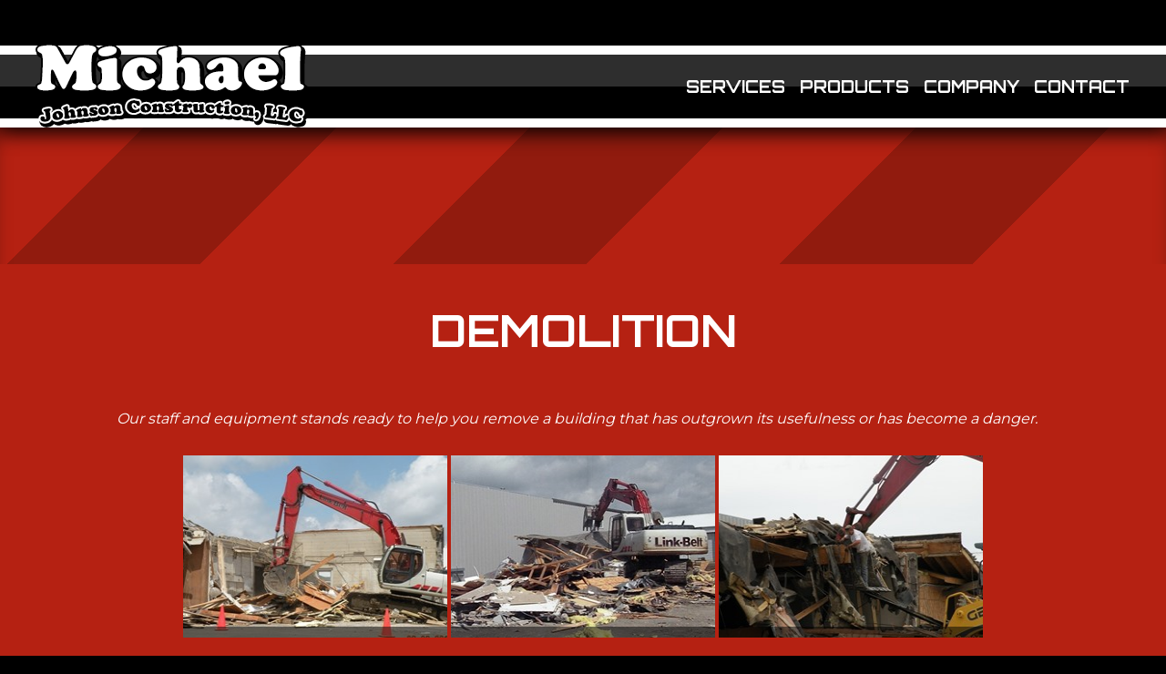

--- FILE ---
content_type: text/html; charset=utf-8
request_url: http://www.michaeljohnsonconstruction.com/custom.aspx?id=546
body_size: 5874
content:


<!DOCTYPE html>

<html xmlns="http://www.w3.org/1999/xhtml" lang="en">
<head><title>
	Demolition
</title><meta name="viewport" content="width=device-width" /><link rel="stylesheet" href="//maxcdn.bootstrapcdn.com/font-awesome/4.3.0/css/font-awesome.min.css" />
    <script src="https://code.jquery.com/jquery-2.1.4.min.js" type="text/javascript"></script>
    
    
<link rel="shortcut icon" type="image/x-icon" href='https://intuviosolutions.blob.core.windows.net/templator-uploads/Uploads/images/39/favicon.ico' />
    
    



    <meta property="og:title" content="Demolition" />
    

<meta property="og:url" content="http://www.michaeljohnsonconstruction.com/custom.aspx?id=546" />
<meta property="og:type" content="website" />


<script type="text/javascript" src="http://www.michaeljohnsonconstruction.com/Themes/Template9/v1.js"></script><link href="http://www.michaeljohnsonconstruction.com/Themes/Template9/Red/red.min.css" rel="stylesheet" type="text/css" media="all" /></head>
<body>
    <form method="post" action="./custom.aspx?id=546" id="form1">
<div class="aspNetHidden">
<input type="hidden" name="__EVENTTARGET" id="__EVENTTARGET" value="" />
<input type="hidden" name="__EVENTARGUMENT" id="__EVENTARGUMENT" value="" />
<input type="hidden" name="__VIEWSTATE" id="__VIEWSTATE" value="/[base64]/////w8eB1Zpc2libGVoZAICD2QWBGYPFQQ5aHR0cDovL3d3dy5taWNoYWVsam9obnNvbmNvbnN0cnVjdGlvbi5jb20vY3VzdG9tL3Byb2R1Y3RzBV9zZWxmCFByb2R1Y3RzCFByb2R1Y3RzZAIBDxYEHwQC/////w8fBWhkAgMPZBYEZg8VBDJodHRwOi8vd3d3Lm1pY2hhZWxqb2huc29uY29uc3RydWN0aW9uLmNvbS8jY29tcGFueQVfc2VsZgdDb21wYW55B0NvbXBhbnlkAgEPFgQfBAL/////Dx8FaGQCBA9kFgRmDxUEMmh0dHA6Ly93d3cubWljaGFlbGpvaG5zb25jb25zdHJ1Y3Rpb24uY29tLyNjb250YWN0BV9zZWxmB0NvbnRhY3QHQ29udGFjdGQCAQ8WBB8EAv////8PHwVoZAIDDxYCHwQCBBYIAgEPZBYEZg8VBDNodHRwOi8vd3d3Lm1pY2hhZWxqb2huc29uY29uc3RydWN0aW9uLmNvbS8jc2VydmljZXMFX3NlbGYIU2VydmljZXMIU2VydmljZXNkAgEPFgQfBAL/////Dx8FaGQCAg9kFgRmDxUEOWh0dHA6Ly93d3cubWljaGFlbGpvaG5zb25jb25zdHJ1Y3Rpb24uY29tL2N1c3RvbS9wcm9kdWN0cwVfc2VsZghQcm9kdWN0cwhQcm9kdWN0c2QCAQ8WBB8EAv////8PHwVoZAIDD2QWBGYPFQQyaHR0cDovL3d3dy5taWNoYWVsam9obnNvbmNvbnN0cnVjdGlvbi5jb20vI2NvbXBhbnkFX3NlbGYHQ29tcGFueQdDb21wYW55ZAIBDxYEHwQC/////w8fBWhkAgQPZBYEZg8VBDJodHRwOi8vd3d3Lm1pY2hhZWxqb2huc29uY29uc3RydWN0aW9uLmNvbS8jY29udGFjdAVfc2VsZgdDb250YWN0B0NvbnRhY3RkAgEPFgQfBAL/////[base64]/[base64]" />
</div>

<script type="text/javascript">
//<![CDATA[
var theForm = document.forms['form1'];
if (!theForm) {
    theForm = document.form1;
}
function __doPostBack(eventTarget, eventArgument) {
    if (!theForm.onsubmit || (theForm.onsubmit() != false)) {
        theForm.__EVENTTARGET.value = eventTarget;
        theForm.__EVENTARGUMENT.value = eventArgument;
        theForm.submit();
    }
}
//]]>
</script>


<script src="/WebResource.axd?d=COYbLzIu-1xVPQdQv_OBHhD_25zJSNqXGqnLXQpWJOgAtGWJRMbFS0jPs3ir5aLgWl6OU0n4GeFchG3a9PjbyhdGLHqhlzGNvnmqMARzhpM1&amp;t=638901526200000000" type="text/javascript"></script>


<script src="/ScriptResource.axd?d=Vv4-vgkC0F7186qfBmOE62Ot_97ITEeLxvqEzELyaOPmS99ijCij5EgoodOPRMbw8eINnBdi6_AYK1WwVSYTtrzspRSKNtno1Jbad_KwwSZfNkAJg5OnHHC2U-wwLMYYevlCMmcH-JmYRBd1cI19yQXJjMGY_t5DhtovbSw4RAZoso93dUoBvm_gHRBWnCIn0&amp;t=345ad968" type="text/javascript"></script>
<script type="text/javascript">
//<![CDATA[
if (typeof(Sys) === 'undefined') throw new Error('ASP.NET Ajax client-side framework failed to load.');
//]]>
</script>

<script src="/ScriptResource.axd?d=[base64]&amp;t=345ad968" type="text/javascript"></script>
<div class="aspNetHidden">

	<input type="hidden" name="__VIEWSTATEGENERATOR" id="__VIEWSTATEGENERATOR" value="18A8B536" />
</div>
        <script type="text/javascript">
//<![CDATA[
Sys.WebForms.PageRequestManager._initialize('ctl00$ScriptManager1', 'form1', ['tctl00$UpdatePanel1','UpdatePanel1'], [], [], 90, 'ctl00');
//]]>
</script>

        <div id="UpdatePanel1">
	
                <div id="subBodyWrap">
                    <div id="navWrap">
                        <div class="wrapper">
                            
<div id="NavPlaceholder_ctl00_markdownCtrl" class="">
    
</div>

<div id="topLogo">
        <a href="http://www.michaeljohnsonconstruction.com/" id="NavPlaceholder_ctl01_lnkHome" title="Michael Johnson Construction">
            <img id="NavPlaceholder_ctl01_siteImageCtrl_ViewImage" src="https://intuviosolutions.blob.core.windows.net/templator-uploads/Uploads/images/39/MJC_Logo-web.png" alt="Michael Johnson Construction" />
<span id="NavPlaceholder_ctl01_siteImageCtrl_lblPhotoCredit"></span>

        </a>
</div>

<div id="topMenu">
    <nav>
        
                <ul>
            
                <!--
                    -->
                <li class="blkParent"><a class="lnkParent" href='http://www.michaeljohnsonconstruction.com/#services' target='_self' title='Services'>Services</a>
                    
                </li>
                <!--                            
                -->
            
                <!--
                    -->
                <li class="blkParent"><a class="lnkParent" href='http://www.michaeljohnsonconstruction.com/custom/products' target='_self' title='Products'>Products</a>
                    
                </li>
                <!--                            
                -->
            
                <!--
                    -->
                <li class="blkParent"><a class="lnkParent" href='http://www.michaeljohnsonconstruction.com/#company' target='_self' title='Company'>Company</a>
                    
                </li>
                <!--                            
                -->
            
                <!--
                    -->
                <li class="blkParent"><a class="lnkParent" href='http://www.michaeljohnsonconstruction.com/#contact' target='_self' title='Contact'>Contact</a>
                    
                </li>
                <!--                            
                -->
            
                </ul>
            
    </nav>
</div>
<div id="popMenu">
    <a id="lnkPopMenu" href="#">
        <span>
            <i class="fa fa-bars"></i>
        </span>
    </a>
    
            <ul id="menu">
        
            <li class="blkParent"><a class="lnkParent" href='http://www.michaeljohnsonconstruction.com/#services' target='_self' title='Services'>Services</a>
                
            </li>
        
            <li class="blkParent"><a class="lnkParent" href='http://www.michaeljohnsonconstruction.com/custom/products' target='_self' title='Products'>Products</a>
                
            </li>
        
            <li class="blkParent"><a class="lnkParent" href='http://www.michaeljohnsonconstruction.com/#company' target='_self' title='Company'>Company</a>
                
            </li>
        
            <li class="blkParent"><a class="lnkParent" href='http://www.michaeljohnsonconstruction.com/#contact' target='_self' title='Contact'>Contact</a>
                
            </li>
        
            </ul>
        
</div>


                        </div>
                    </div>
                    <div id="topWrap">
                        <div class="wrapper">
                            
<H1>Demolition</H1>
                        </div>
                    </div>
                    <div id="contentWrap">
                        <div class="wrapper">
                            
<div id='leftPageContent'><div class='window'><div id="LeftSidePlaceholder_ctl03_markdownCtrl" class="markdownCtrl">
    <p>Our staff and equipment stands ready to help you remove a building that has outgrown its usefulness or has become a danger.</p>

</div>
<div id="LeftSidePlaceholder_ctl04_pnlImageGallery" class="GenGallery">
		
    
    
    
            <!--<img id="LeftSidePlaceholder_ctl04_rptImageGallery_ThumbImage_0" class="imgThumb" src="https://intuviosolutions.blob.core.windows.net/templator-uploads/Uploads/images/39/813888_232744_1412371768_DSCN4769resized.jpg" />            
            <img id="LeftSidePlaceholder_ctl04_rptImageGallery_ViewImage_0" class="imgFullGallery" src="https://intuviosolutions.blob.core.windows.net/templator-uploads/Uploads/images/39/232744_1412371768_DSCN4769resized.jpg" />
            -->
            <a href='https://intuviosolutions.blob.core.windows.net/templator-uploads/Uploads/images/39/232744_1412371768_DSCN4769resized.jpg' title='' class='btnImageThumb'><img src='https://intuviosolutions.blob.core.windows.net/templator-uploads/Uploads/images/39/813888_232744_1412371768_DSCN4769resized.jpg' alt='' border='0' /><span class='lblCaption'></span></a>
        
            <!--<img id="LeftSidePlaceholder_ctl04_rptImageGallery_ThumbImage_1" class="imgThumb" src="https://intuviosolutions.blob.core.windows.net/templator-uploads/Uploads/images/39/999807_297190_1412796665_DSCN5408resized.jpg" />            
            <img id="LeftSidePlaceholder_ctl04_rptImageGallery_ViewImage_1" class="imgFullGallery" src="https://intuviosolutions.blob.core.windows.net/templator-uploads/Uploads/images/39/297190_1412796665_DSCN5408resized.jpg" />
            -->
            <a href='https://intuviosolutions.blob.core.windows.net/templator-uploads/Uploads/images/39/297190_1412796665_DSCN5408resized.jpg' title='' class='btnImageThumb'><img src='https://intuviosolutions.blob.core.windows.net/templator-uploads/Uploads/images/39/999807_297190_1412796665_DSCN5408resized.jpg' alt='' border='0' /><span class='lblCaption'></span></a>
        
            <!--<img id="LeftSidePlaceholder_ctl04_rptImageGallery_ThumbImage_2" class="imgThumb" src="https://intuviosolutions.blob.core.windows.net/templator-uploads/Uploads/images/39/265500_229000_1412795705_DSCN4813resized.jpg" />            
            <img id="LeftSidePlaceholder_ctl04_rptImageGallery_ViewImage_2" class="imgFullGallery" src="https://intuviosolutions.blob.core.windows.net/templator-uploads/Uploads/images/39/229000_1412795705_DSCN4813resized.jpg" />
            -->
            <a href='https://intuviosolutions.blob.core.windows.net/templator-uploads/Uploads/images/39/229000_1412795705_DSCN4813resized.jpg' title='' class='btnImageThumb'><img src='https://intuviosolutions.blob.core.windows.net/templator-uploads/Uploads/images/39/265500_229000_1412795705_DSCN4813resized.jpg' alt='' border='0' /><span class='lblCaption'></span></a>
        

	</div>
<div id="LeftSidePlaceholder_ctl05_markdownCtrl" class="markdownCtrl">
    <p>Please <a href="/custom/contact.aspx" title="email us">email us</a> or call us at 605-256-4197 for any questions regarding the products and services we offer.</p>

</div>
</div></div>
                            

                            <div id="rightPageContent">
                                

                            </div>
                        </div>
                    </div>
                    
                    
                    <div id="footerWrap">
                        <div class="wrapper">
                            

<div id="footerContent">
    <div class="window">
        <div class="panel">
            <div class="item">
                <p><span id="FooterPlaceholder_ctl00_lblSiteName2">Michael Johnson Construction</span> &copy; 2026.  Developed by <a target="_blank" href="http://www.IntuvioSolutions.com" title="Intuvio Solutions">Intuvio Solutions</a>.</p>
            </div>
        </div>
    </div>
</div>

                        </div>
                    </div>
                </div>
                

            
</div>
    </form>
</body>
</html>


--- FILE ---
content_type: text/css
request_url: http://www.michaeljohnsonconstruction.com/Themes/Template9/Red/red.min.css
body_size: 5628
content:
@import url("https://fonts.googleapis.com/css?family=Montserrat:400,700|Orbitron:400,700");html,body,div,span,applet,object,iframe,h1,h2,h3,h4,h5,h6,p,blockquote,pre,a,abbr,acronym,address,big,cite,code,del,dfn,em,img,ins,kbd,q,s,samp,small,strike,strong,sub,sup,tt,var,b,u,i,center,dl,dt,dd,ol,ul,li,fieldset,form,label,legend,table,caption,tbody,tfoot,thead,tr,th,td,article,aside,canvas,details,embed,figure,figcaption,footer,header,hgroup,menu,nav,output,ruby,section,summary,time,mark,audio,video{margin:0;padding:0;border:0;font-size:100%;font:inherit;vertical-align:baseline}article,aside,details,figcaption,figure,footer,header,hgroup,menu,nav,section{display:block}body{line-height:1}ol,ul{list-style:none}blockquote,q{quotes:none}blockquote:before,blockquote:after,q:before,q:after{content:'';content:none}table{border-collapse:collapse;border-spacing:0}
/*! normalize.css v7.0.0 | MIT License | github.com/necolas/normalize.css */
html{line-height:1.15;-ms-text-size-adjust:100%;-webkit-text-size-adjust:100%}body{margin:0}article,aside,footer,header,nav,section{display:block}h1{font-size:2em;margin:.67em 0}figcaption,figure,main{display:block}figure{margin:1em 40px}hr{box-sizing:content-box;height:0;overflow:visible}pre{font-family:monospace,monospace;font-size:1em}a{background-color:transparent;-webkit-text-decoration-skip:objects}abbr[title]{border-bottom:none;text-decoration:underline;text-decoration:underline dotted}b,strong{font-weight:inherit}b,strong{font-weight:bolder}code,kbd,samp{font-family:monospace,monospace;font-size:1em}dfn{font-style:italic}mark{background-color:#ff0;color:#000}small{font-size:80%}sub,sup{font-size:75%;line-height:0;position:relative;vertical-align:baseline}sub{bottom:-.25em}sup{top:-.5em}audio,video{display:inline-block}audio:not([controls]){display:none;height:0}img{border-style:none}svg:not(:root){overflow:hidden}button,input,optgroup,select,textarea{font-family:sans-serif;font-size:100%;line-height:1.15;margin:0}button,input{overflow:visible}button,select{text-transform:none}button,html [type="button"],[type="reset"],[type="submit"]{-webkit-appearance:button}button::-moz-focus-inner,[type="button"]::-moz-focus-inner,[type="reset"]::-moz-focus-inner,[type="submit"]::-moz-focus-inner{border-style:none;padding:0}button:-moz-focusring,[type="button"]:-moz-focusring,[type="reset"]:-moz-focusring,[type="submit"]:-moz-focusring{outline:1px dotted ButtonText}fieldset{padding:.35em .75em .625em}legend{box-sizing:border-box;color:inherit;display:table;max-width:100%;padding:0;white-space:normal}progress{display:inline-block;vertical-align:baseline}textarea{overflow:auto}[type="checkbox"],[type="radio"]{box-sizing:border-box;padding:0}[type="number"]::-webkit-inner-spin-button,[type="number"]::-webkit-outer-spin-button{height:auto}[type="search"]{-webkit-appearance:textfield;outline-offset:-2px}[type="search"]::-webkit-search-cancel-button,[type="search"]::-webkit-search-decoration{-webkit-appearance:none}::-webkit-file-upload-button{-webkit-appearance:button;font:inherit}details,menu{display:block}summary{display:list-item}canvas{display:inline-block}template{display:none}[hidden]{display:none}body{font-family:'Montserrat',sans-serif;font-size:16px;font-size:1rem;color:#fff}h1{font-size:32px;font-size:2rem;font-family:'Orbitron',sans-serif;font-weight:bold;line-height:1.25em;text-transform:uppercase;text-align:center}@media only screen and (min-width:1024px){h1{font-size:48px;font-size:3rem;line-height:1.05em}}h2{font-size:26px;font-size:1.625rem;font-family:'Orbitron',sans-serif;font-weight:bold;line-height:1.154em}@media only screen and (min-width:1024px){h2{font-size:36px;font-size:2.25rem;line-height:1.25em}}h3{font-size:22px;font-size:1.375rem;line-height:1.1364em}@media only screen and (min-width:1024px){h3{font-size:28px;font-size:1.75rem;line-height:1.25em}}h4{font-size:18px;font-size:1.125rem;line-height:1.22em}p{font-family:'Montserrat',sans-serif;font-style:italic}#bodyWrap #contentWrap h2{color:#fff;position:relative;font-size:36px;font-size:2.25rem;letter-spacing:.15em;text-transform:uppercase;text-align:center}@media only screen and (min-width:768px){#bodyWrap #contentWrap h2{font-size:48px;font-size:3rem}}#leftPageContent .window>h2:first-of-type{text-align:center;background-color:#b52112;padding-bottom:1rem;width:100%}#leftPageContent .window>h2:first-of-type:before{content:'';position:relative;display:block;height:150px;width:100%;margin-bottom:3rem;background:#b52112;background:-webkit-repeating-linear-gradient(-45deg,#b52112,#b52112 50px,#911b0e 10px,#911b0e 100px);background:repeating-linear-gradient(-45deg,#b52112,#b52112 50px,#911b0e 10px,#911b0e 100px);box-shadow:inset 0 17px 20px -7px rgba(0,0,0,.4);-webkit-backface-visibility:hidden;backface-visibility:hidden;border-bottom:0}@media only screen and (min-width:768px){#leftPageContent .window>h2:first-of-type:before{background:-webkit-repeating-linear-gradient(-45deg,#b52112,#b52112 150px,#911b0e 10px,#911b0e 300px);background:repeating-linear-gradient(-45deg,#b52112,#b52112 150px,#911b0e 10px,#911b0e 300px)}}#bodyWrap #leftPageContent .markdownCtrl:nth-of-type(odd) h2{background-color:#b52112;color:#fff}#subBodyWrap h2,#subBodyWrap h3,#subBodyWrap h4{margin:1em 0 .25em}#subBodyWrap h1,#subBodyWrap h2,#subBodyWrap h3,#subBodyWrap h4,#subBodyWrap h5,#subBodyWrap ul,#subBodyWrap li{color:#fff}#subBodyWrap #topWrap .wrapper>h1:first-of-type{text-align:center;background-color:#b52112;padding-bottom:1rem;margin:0;width:100%}#subBodyWrap #topWrap .wrapper>h1:first-of-type:before{content:'';position:relative;display:block;height:150px;width:100%;margin-bottom:3rem;background:#b52112;background:-webkit-repeating-linear-gradient(-45deg,#b52112,#b52112 50px,#911b0e 10px,#911b0e 100px);background:repeating-linear-gradient(-45deg,#b52112,#b52112 50px,#911b0e 10px,#911b0e 100px);box-shadow:inset 0 17px 20px -7px rgba(0,0,0,.4);-webkit-backface-visibility:hidden;backface-visibility:hidden;border-bottom:0}@media only screen and (min-width:768px){#subBodyWrap #topWrap .wrapper>h1:first-of-type:before{background:-webkit-repeating-linear-gradient(-45deg,#b52112,#b52112 150px,#911b0e 10px,#911b0e 300px);background:repeating-linear-gradient(-45deg,#b52112,#b52112 150px,#911b0e 10px,#911b0e 300px)}}body{background-color:#000}#bodyWrap #topWrap{background-image:url("../../../../_/img/theme9bg.jpg");background-position:top center;background-size:cover;margin:0 auto;text-align:center;overflow:auto}#subBodyWrap{background-color:#b52112}#subBodyWrap #topWrap{padding-top:140px}#subBodyWrap #leftPageContent{background-color:#b52112}#subBodyWrap #leftPageContent .window{width:80%;margin:3rem auto;background-color:#b52112}#navWrap{background-color:#000;position:fixed;width:100%;z-index:100}#navWrap .wrapper{background-color:#000;background-image:linear-gradient(#2e2e2e 50%,black 50%);border-top:10px solid #fff;border-bottom:10px solid #fff;display:flex;align-items:center;padding:0 1rem;margin-top:50px;height:70px;box-shadow:1px 1px 20px black}@media only screen and (min-width:768px){#navWrap .wrapper{padding:0 2rem}}#footerWrap{background-color:#000;padding:3rem}#footerWrap .item{text-align:center}#footerWrap .item p{font-family:'Montserrat',sans-serif}#footerWrap a{color:#fff}#footerWrap a:hover{color:#911b0e}#navWrap .markdownCtrl{display:flex;align-items:center;position:absolute;top:0;right:2.5rem;height:50px;font-size:14px;font-size:.875rem}#topWrap>.markdownCtrl{box-sizing:border-box;width:300px;margin:2rem auto;padding:1rem;font-size:14px;font-size:.875rem;font-style:italic;border-left:1px solid #b52112;border-top:1px solid #b52112;background-color:rgba(0,0,0,.75);text-align:left}#topWrap>.markdownCtrl p{max-width:80%;margin:.5rem auto;line-height:1.1rem}@media only screen and (min-width:768px){#topWrap>.markdownCtrl{width:420px;height:180px;margin:1rem auto 3rem;padding:.5rem}#topWrap>.markdownCtrl p{max-width:90%}}@media only screen and (min-width:1024px){#topWrap>.markdownCtrl{display:inline-block;vertical-align:middle;box-sizing:border-box;margin:5rem 2rem}}#bodyWrap #leftPageContent .markdownCtrl h2{color:#fff;padding:10rem 0 1rem}#bodyWrap #leftPageContent .markdownCtrl p{margin:1rem auto 10rem;width:70%;max-width:1000px}#bodyWrap #leftPageContent .markdownCtrl a{color:#fff}#bodyWrap #leftPageContent .markdownCtrl a:hover{color:#000}#subBodyWrap #leftPageContent .markdownCtrl p{color:#fff;margin:1rem auto}#subBodyWrap #leftPageContent .markdownCtrl a{color:#fff}#subBodyWrap #leftPageContent .markdownCtrl a:hover{color:#000}#subBodyWrap #leftPageContent .markdownCtrl ul{color:#fff;margin-bottom:1rem;padding-left:2.5rem}#subBodyWrap #leftPageContent .markdownCtrl ul li{font-style:italic;line-height:1.2rem}#subBodyWrap #leftPageContent .markdownCtrl ul li:before{font-family:'FontAwesome';content:'';margin:0 5px 0 -15px;color:#fff}#topLogo img{max-width:200px}@media only screen and (min-width:768px){#topLogo img{max-width:100%}}#topMenu{display:none}@media only screen and (min-width:768px){#topMenu{display:block;margin-left:auto}#topMenu ul{display:flex;align-items:center}#topMenu ul li{display:inline-block}#topMenu ul li a{font-family:'Orbitron',sans-serif;font-size:18px;font-size:1.125rem;color:#fff;text-decoration:none;text-transform:uppercase;font-weight:bold;padding:.5rem}#topMenu ul li a:hover{color:#b52112}}#popMenu{background-color:#000;border-bottom:3px solid #b52112;box-shadow:inset 0 5px 4px -4px black;display:inline-block;position:absolute;top:140px;right:0;width:100%;visibility:hidden}#popMenu.active{visibility:visible}#popMenu ul{list-style:none;padding:0 0}#popMenu ul li{font-family:'Orbitron',sans-serif;font-size:24px;font-size:1.5rem}#popMenu .lnkParent:link{color:#fff;display:block;padding:.65rem;text-align:center;text-decoration:none;text-transform:uppercase}#popMenu .lnkParent:link:hover{background-color:#2e2e2e}#popMenu a:visited{color:#fff}@media only screen and (min-width:768px){#popMenu{display:none}}#lnkPopMenu{font-size:32px;font-size:2rem;cursor:pointer;color:#fff;position:absolute;top:-60px;right:20px;visibility:visible;width:30px}@media only screen and (min-width:768px){#lnkPopMenu{display:none}}#weatherCtrl{display:block;max-width:300px;position:relative;margin:2rem auto;background-color:rgba(0,0,0,.75);border-right:1px solid #fff;border-bottom:1px solid #fff}@media only screen and (min-width:768px){#weatherCtrl{display:inline-block;width:420px;max-width:420px;height:180px;vertical-align:middle;box-sizing:border-box;margin:3rem 2rem 1rem}}@media only screen and (min-width:1024px){#weatherCtrl{margin:5rem 2rem}}#weatherCtrl h3{color:#b52112;font-family:'Orbitron',sans-serif;font-size:24px;font-size:1.5rem;font-weight:bold;position:relative;text-shadow:1px 1px 1px #000;text-align:center}#weatherCtrl div#ctl00_TopPlaceholder_ctl01_pnlWeather,#weatherCtrl div#TopPlaceholder_ctl01_pnlWeather{display:flex;align-items:center;flex-direction:row;flex-wrap:wrap}#weatherCtrl h4{position:relative;top:0;line-height:1rem;font-weight:bold;order:1;flex:0 1 100%;text-align:center}#weatherCtrl #quickDesc{font-size:28px;font-size:1.75rem;text-align:center;line-height:2em;transition:font-size 1s,top 1s,left 1s;width:100px;order:1;flex:1 0 50%}#weatherCtrl #quickDesc i{display:block;font-size:3em;position:relative;z-index:200}#weatherCtrl p{font-size:.85em;z-index:200;line-height:1rem;order:2;flex:1 0 50%}#weatherCtrl .lastUpdated{display:none}@media screen and (max-width:974px){#Home #weather{border-right:1px solid #fff;border-bottom:1px solid #fff;margin-bottom:30px;transition:margin 1s,padding 1s;padding:10px 20px 20px 10px}#Home #weather .fauxBlk{position:absolute;background-color:#000;opacity:.75;height:100%;width:100%;display:block;z-index:150}#Home #weather #quickDesc{font-size:1.75em;top:18px;left:12px;transition:font-size 1s,top 1s,left 1s}}@media screen and (min-width:975px){#Home #weather{float:left}#Home #tip{float:right}#Home #hero #heroBorder{width:73.5%;left:13.25%}#Home #hero #heroTag{max-width:650px}#Home #hero #heroTag p{font-size:3.5em;transition:font-size 1s}}#mainHero{margin:0 auto;padding-top:140px;max-width:1200px;width:85%}#mainHero .window{position:relative}#mainHero .panel,#mainHero .item,#mainHero img{max-height:400px}#mainHero img{display:none}@media only screen and (min-width:768px){#mainHero img{display:block;width:100%;clip-path:polygon(0 0,100% 0,90% 100%,10% 100%);object-fit:cover}}#mainHero a{text-decoration:none}#mainHero h2{font-family:'Orbitron',sans-serif;font-weight:bold;text-transform:uppercase;font-size:24px;font-size:1.5rem;color:#fff;text-align:center;position:relative;margin:4rem auto;width:80%}@media only screen and (min-width:768px){#mainHero h2{display:block;font-size:32px;font-size:2rem;line-height:.85em;text-shadow:-2px -2px 0 #000,2px -2px 0 #000,-2px 2px 0 #000,2px 2px 0 #000,5px 5px 0 #000;position:absolute;top:60%;left:0;right:0;text-align:center;margin:0 auto}}#mainHero .indicator-wrap{display:none}#mainHero .indicator-wrap a{padding:0 8px;font-size:.9em;color:#fff}@media only screen and (min-width:768px){#mainHero .indicator-wrap{display:block;position:relative;z-index:50;text-align:center;height:0;bottom:40px}}#mainHero .controls{display:none}@media only screen and (min-width:768px){#mainHero .item::after{content:'';position:absolute;display:block;height:6px;width:100%;background:#b52112;background:-webkit-repeating-linear-gradient(135deg,#b52112,#b52112 12px,#fff 10px,#fff 23px);background:repeating-linear-gradient(-45deg,#b52112,#b52112 12px,#fff 10px,#fff 23px);-webkit-backface-visibility:hidden;backface-visibility:hidden;border-bottom:0;clip-path:polygon(10% 0,90% 0,90% 100%,10% 100%)}}#focalPoints{background-color:#b52112;display:flex;justify-content:center;align-items:center;z-index:200}#focalPoints .window{box-sizing:border-box;margin:0 auto;padding:0 0 7rem;position:relative;max-width:1100px}#focalPoints .window .item{box-sizing:border-box;display:inline-block;text-align:left;vertical-align:top;min-height:200px;padding:1rem;margin-bottom:32px}#focalPoints .window .item .image{position:relative;overflow:hidden;width:100%;height:140px;background-size:cover;display:inline-block;box-shadow:3px 3px 0 rgba(0,0,0,.2)}#focalPoints .window .item .image img{position:relative;width:100%;height:100%}#focalPoints .window .item .info{box-sizing:border-box;display:inline-block;padding:0;width:100%;vertical-align:top}#focalPoints .window .item:hover{cursor:pointer}#focalPoints .window .item:hover h3{color:#000}#focalPoints .panel{text-align:left}#focalPoints i{color:#000;display:inline-block;font-size:7em;vertical-align:top}#focalPoints h3{color:#fff;font-family:'Montserrat',sans-serif;font-size:20px;font-size:1.25rem;font-weight:bold;padding:.4rem 0 .2rem}#focalPoints p{color:#fff;font-size:14px;font-size:.875rem;font-style:normal;padding:0%;white-space:normal}@media only screen and (min-width:480px){#focalPoints .item{width:49%}}@media only screen and (min-width:1024px){#focalPoints .item{width:33%}}#mapIframe{background-color:#b52112}#mapIframe iframe{max-width:80%;margin:0 auto;text-align:center;display:block;padding:4rem 0}div#LeftSidePlaceholder_ctl07_pnlContact,div#ctl00_LeftSidePlaceholder_ctl07_pnlContact{background-color:#b52112;padding:2rem 0}.page-form{position:relative;margin:0 auto;padding:2rem;max-width:70%}.page-form .blk{position:relative;box-sizing:border-box}.page-form .sub-blk{width:100%}@media only screen and (min-width:768px){.page-form .sub-blk{display:inline-block;width:49%}}.page-form input[type=text],.page-form select,.page-form textarea{width:97%;font-size:1em;padding:5px 5px;box-sizing:border-box;background-color:#911b0e;border:1px solid #911b0e;margin:0% 0% 1%;height:50px}.page-form select{color:#fff}.page-form textarea{height:150px}.page-form.sub-blk input[type=text],.page-form .sub-blk select{width:97%;height:50px}.page-form .btn-blk{margin:1% 0%}.page-form .radio-blk label{font-family:'Montserrat',sans-serif;color:#fff}.page-form .radio-blk tr{display:block;margin:1%}.page-form .dr-form .radio-blk tr{margin:0 0}.page-form .dr-form .radio-blk input{margin-right:10px}.page-form .dr-form .blk{padding:0% 5% 1%}.page-form .button{padding:6px 32px;background-color:#000;color:#fff;border:medium none;font-size:1.25em;cursor:pointer;font-family:'Montserrat',sans-serif;font-weight:bold;text-transform:uppercase}.page-form .label{color:#fff;font-family:'Montserrat',sans-serif;font-weight:700;padding:1% 0%;font-size:1em;display:block}.page-form .secretEmail{display:none}#leftPageContent .GenGallery{margin:2rem 5%;text-align:center}#leftPageContent .GenGallery .galleryTitle{color:#848484;font-size:1.25em;text-align:left}#leftPageContent .GenGallery span{display:block;color:#fff;font-size:1em;font-weight:600;padding:2% 0}#leftPageContent .GenGallery a{display:inline-block;max-width:100%;max-height:200px;box-sizing:border-box;position:relative}#leftPageContent .GenGallery a img{height:100%;max-width:290px;position:relative}#leftPageContent .GenGallery .lblCaption,#leftPageContent .SideBySide .lblCaption{font-family:'Orbitron',sans-serif;font-weight:bold;color:#fff;position:absolute;bottom:0;left:0;right:0;background-color:rgba(0,0,0,.5);text-align:center}#leftPageContent .SideBySide{margin:0 5%;text-align:center}#leftPageContent .SideBySide .galleryTitle{color:#848484;font-size:1.25em;text-align:left}#leftPageContent .SideBySide span{display:block;color:#fff;font-size:1em;font-weight:600;padding:2% 0}#leftPageContent .SideBySide a{display:inline-block;position:relative;height:200px;width:275px;margin:1%}#leftPageContent .SideBySide img{display:inline-block;position:relative;height:200px;width:275px;box-shadow:3px 3px 0 rgba(0,0,0,.5)}#spot-light{position:fixed;top:0;left:0;width:100%;height:100%;z-index:10000;text-align:center}#spot-light::after{content:" ";background-color:#fff;position:absolute;top:0;left:0;width:100%;height:100vh;opacity:.75;z-index:9999}#box-gallery{top:50%;position:relative;-moz-transform:translateY(-50%);-ms-transform:translateY(-50%);-o-transform:translateY(-50%);-webkit-transform:translateY(-50%);transform:translateY(-50%);z-index:11000;width:90%;margin:0 auto}#box-gallery img{border:8px solid #fff;box-shadow:0 1px 8px 0 #000;display:block;margin:0 auto;width:100%}#btnLightKill{position:absolute;color:#000;z-index:20000;font-size:3em;display:block;width:41px;height:45px}#btnLightKill i{background-color:#fff;border-radius:22px;position:absolute;line-height:.85em;top:0;left:0}#btnSpotNext,#btnSpotPrevious{position:absolute;color:#fff;z-index:10000;font-size:3em;display:block;width:15%;height:calc(100% - 16px);top:8px}#btnSpotNext:hover,#btnSpotPrevious:hover{background-color:rgba(0,0,0,.1)}#btnSpotNext i,#btnSpotPrevious i{position:absolute;top:45%;opacity:.5;right:0;left:0}#btnSpotNext i:hover,#btnSpotPrevious i:hover{opacity:1}#btnSpotNext{right:8px}#btnSpotPrevious{left:8px}@media only screen and (min-width:1024px){#spot-light #box-gallery{max-width:960px}#spot-light #box-gallery img{max-width:960px}}

--- FILE ---
content_type: application/x-javascript
request_url: http://www.michaeljohnsonconstruction.com/Themes/Template9/v1.js
body_size: 2112
content:
var $slides;
var $slidesYield;
var $slidesIndex;
var $slidesAction;
var $spotLight;
var $indicators;
var $images;
var $activeImage;
var $thumbs;

$(document).ready(function () {
    // Mobile Menu
    $("#lnkPopMenu").click(function () {
        $("#popMenu").toggleClass("active");
    });

    $('#popMenu .lnkParent').click(function () {
        if ($(this).siblings('.dropMenu').length) {
            $(this).siblings('.dropMenu').toggle();
            $('.tierThreeDropMenu').toggle();
            return false;
        }
    });

    //Hide iframes with no URL
    hideEmptyIframe();
})

$(window).load(function () {
    // intial trigger for image gallery
    $subBodyWrap = $('#subBodyWrap');

    $('.btnImageThumb').click(function (e) {
        e.preventDefault();
        $activeImage = this;
        imageURL = getCurrentImage(this);
        buildImageSpotlight(imageURL);
    });

    // FAQ toggle
    //$(".faq-answer").hide();
    //$(".faq-list h4").click(function () {
    //    if ($(this).hasClass('active')) {
    //        $(this).removeClass('active');
    //    } else {
    //        $(this).addClass('active');
    //    }

    //    $(this).next(".faq-answer").slideToggle(500);
    //});

    $slides = $('#mainHero .item');
    $.each($slides, function (i, val) {
        $(val).attr('data-index', i);
    });
    $slidesIndex = 1 + Math.floor(Math.random() * $slides.length - 1);

    // Create Font Awesome Image Indicators
    createIndicators();

    // Set active class to preselected random value
    $slides.eq($slidesIndex).addClass('Blach');
    $indicators.eq($slidesIndex).addClass('Blach');
    $slidesYield = 'go';

    // Hero Image Carosel Height Call
    //heroHeight();

    // Hero Image indicator click action
    $('.imgCircle').click(function (e) {
        e.preventDefault();
        var indicatorIndex = $(this).data('index');
        $indicators.eq(indicatorIndex).addClass('Blach').siblings().removeClass('Blach');
        $slides.eq(indicatorIndex).addClass('Blach').siblings().removeClass('Blach');
    });
});

//$(window).resize(function () {
//    heroHeight();
//});

$(window).ready(function () {
    $slidesAction = setInterval("bannerAction('advance')", 5000);
    $('#mainHero .window').mouseenter(function () {
        $slidesYield = 'wait';
    });
    $('#mainHero .window').mouseleave(function () {
        $slidesYield = 'go';
    });
});

//function heroHeight() {
//    var heroPush = $('#mainHero .item img').height();
//    $('#mainHero .panel').css("height", heroPush);
//};

function createIndicators() {
    $.each($slides, function (i, val) {
        var slideCircle = "<a href='#' data-index='" + (i) + "' class='imgCircle'><i class='fa fa-circle'></i></a>";
        $('#mainHero').append(slideCircle);
    });

    $indicators = $('.imgCircle');
    $indicators.wrapAll("<div class='indicator-wrap'></div>");
};

function bannerAction(actionType) {
    if (actionType == 'advance') {
        if ($slidesYield == 'go') {
            $slides.eq($slidesIndex).removeClass('Blach');
            $indicators.eq($slidesIndex).removeClass('Blach')
            if ($slidesIndex >= ($slides.length - 1)) {
                $slidesIndex = 0;
            } else {
                $slidesIndex += 1;
            }
            $slides.eq($slidesIndex).addClass('Blach');
            $indicators.eq($slidesIndex).addClass('Blach')
        }
    }
    else if (actionType == 'retreat') {

    }
    else {

    }
};

function hideEmptyIframe() {
    $('iframe').each(function () {
        var src = $(this).attr('src');
        if (src == "//") {
            $(this).hide();
        }
    })
}

function buildImageSpotlight(imageURL) {
    var preOverlay = "<div id='spot-light'>";
    var exitBtn = "<a href='#' id='btnLightKill'><i class='fa fa-times-circle'></i></a>";
    var nextBtn = "<a href='#' id='btnSpotNext'><i class='fa fa-chevron-right'></i></a>";
    var prevBtn = "<a href='#' id='btnSpotPrevious'><i class='fa fa-chevron-left'></i></a>";
    var container = "<div id='box-gallery'>";
    var image = "<img src='" + imageURL + "' alt='' border='0' />";
    var closer = "</div>";
    var spotlight = preOverlay + container + image + exitBtn + nextBtn + prevBtn + closer + closer;
    $(spotlight).insertAfter($subBodyWrap);
    var topper = $('#box-gallery').offset().top;
    $('#btnLightKill').css("top", -15);
    var left = $('#box-gallery img').offset().left;
    var imageWidth = $('#box-gallery img').outerWidth();
    var imageHeight = $('#box-gallery img').outerHeight();
    $('#btnLightKill').css("right", -15);

    $('#btnSpotNext').click(function () {
        $('#spot-light img').attr('src', getNextImage());
    });

    $('#btnSpotPrevious').click(function () {
        $('#spot-light img').attr('src', getPrevImage());
    });

    $('#btnLightKill').click(function () {
        $('#spot-light').remove();
        return false;
    });

    $(window).resize(function () {
        var boxMe = $('#box-gallery').outerHeight();
        var imgMe = $('#box-gallery img').outerHeight();
        var cutMe = (boxMe - imgMe) / 2;
        $('#box-gallery img').css("margin-top", cutMe);
    });
};
function getCurrentImage(currentImage) {
    $activeImage = $(currentImage);
    imageURL = $(currentImage).attr('href');
    return imageURL;
}

function getNextImage() {
    nextImage = $activeImage.next();
    if (nextImage.length == 0) {
        nextImage = $activeImage.prevAll().last();
    }
    return getCurrentImage(nextImage);
};

function getPrevImage() {
    prevImage = $activeImage.prev();
    if (prevImage.length == 0) {
        prevImage = $activeImage.nextAll().last();
    }
    return getCurrentImage(prevImage);
};
